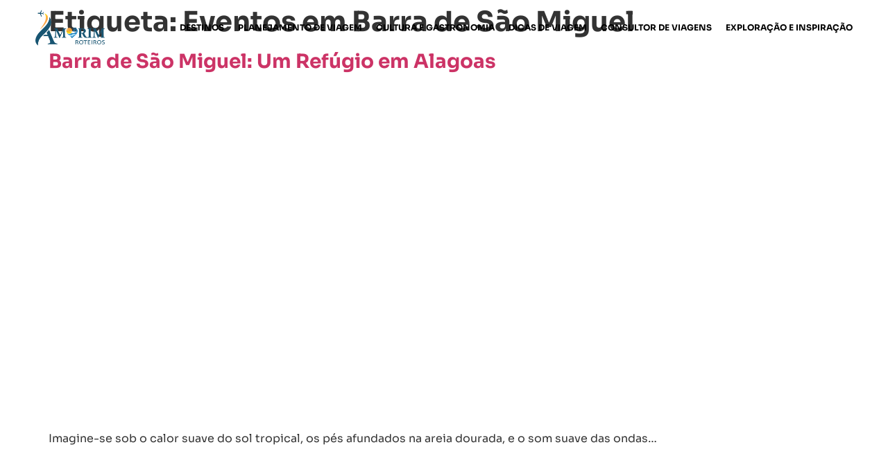

--- FILE ---
content_type: text/html; charset=UTF-8
request_url: https://amorimroteiros.com/tag/eventos-em-barra-de-sao-miguel/
body_size: 20438
content:
<!doctype html><html lang="pt-PT"><head><script data-no-optimize="1">var litespeed_docref=sessionStorage.getItem("litespeed_docref");litespeed_docref&&(Object.defineProperty(document,"referrer",{get:function(){return litespeed_docref}}),sessionStorage.removeItem("litespeed_docref"));</script> <meta charset="UTF-8"><meta name="viewport" content="width=device-width, initial-scale=1"><link rel="profile" href="https://gmpg.org/xfn/11"><meta name='robots' content='index, follow, max-image-preview:large, max-snippet:-1, max-video-preview:-1' /><title>Arquivo de Eventos em Barra de São Miguel - amorimroteiros.com</title><link rel="canonical" href="https://amorimroteiros.com/tag/eventos-em-barra-de-sao-miguel/" /><meta property="og:locale" content="pt_PT" /><meta property="og:type" content="article" /><meta property="og:title" content="Arquivo de Eventos em Barra de São Miguel - amorimroteiros.com" /><meta property="og:url" content="https://amorimroteiros.com/tag/eventos-em-barra-de-sao-miguel/" /><meta property="og:site_name" content="amorimroteiros.com" /><meta property="og:image" content="https://amorimroteiros.com/wp-content/uploads/2023/07/Turismo-logo.webp" /><meta property="og:image:width" content="772" /><meta property="og:image:height" content="400" /><meta property="og:image:type" content="image/webp" /><meta name="twitter:card" content="summary_large_image" /> <script type="application/ld+json" class="yoast-schema-graph">{"@context":"https://schema.org","@graph":[{"@type":"CollectionPage","@id":"https://amorimroteiros.com/tag/eventos-em-barra-de-sao-miguel/","url":"https://amorimroteiros.com/tag/eventos-em-barra-de-sao-miguel/","name":"Arquivo de Eventos em Barra de São Miguel - amorimroteiros.com","isPartOf":{"@id":"https://amorimroteiros.com/#website"},"primaryImageOfPage":{"@id":"https://amorimroteiros.com/tag/eventos-em-barra-de-sao-miguel/#primaryimage"},"image":{"@id":"https://amorimroteiros.com/tag/eventos-em-barra-de-sao-miguel/#primaryimage"},"thumbnailUrl":"https://amorimroteiros.com/wp-content/uploads/2023/10/9-Barra-Sao-Miguel-Capa-1-1.jpg","breadcrumb":{"@id":"https://amorimroteiros.com/tag/eventos-em-barra-de-sao-miguel/#breadcrumb"},"inLanguage":"pt-PT"},{"@type":"ImageObject","inLanguage":"pt-PT","@id":"https://amorimroteiros.com/tag/eventos-em-barra-de-sao-miguel/#primaryimage","url":"https://amorimroteiros.com/wp-content/uploads/2023/10/9-Barra-Sao-Miguel-Capa-1-1.jpg","contentUrl":"https://amorimroteiros.com/wp-content/uploads/2023/10/9-Barra-Sao-Miguel-Capa-1-1.jpg","width":1200,"height":630,"caption":"Praia da barra de sao Miguel"},{"@type":"BreadcrumbList","@id":"https://amorimroteiros.com/tag/eventos-em-barra-de-sao-miguel/#breadcrumb","itemListElement":[{"@type":"ListItem","position":1,"name":"Início","item":"https://amorimroteiros.com/"},{"@type":"ListItem","position":2,"name":"Eventos em Barra de São Miguel"}]},{"@type":"WebSite","@id":"https://amorimroteiros.com/#website","url":"https://amorimroteiros.com/","name":"Amorim Roteiros","description":"Explore o Nordeste brasileiro conosco! Descubra destinos deslumbrantes, mergulhe na cultura e na culinária local, planeie a sua viagem com dicas essenciais e aproveite a consultoria especializada para experiências únicas.","publisher":{"@id":"https://amorimroteiros.com/#/schema/person/119d6b57e49ef27b05172627234bd134"},"potentialAction":[{"@type":"SearchAction","target":{"@type":"EntryPoint","urlTemplate":"https://amorimroteiros.com/?s={search_term_string}"},"query-input":{"@type":"PropertyValueSpecification","valueRequired":true,"valueName":"search_term_string"}}],"inLanguage":"pt-PT"},{"@type":["Person","Organization"],"@id":"https://amorimroteiros.com/#/schema/person/119d6b57e49ef27b05172627234bd134","name":"Amorim Roteiros","image":{"@type":"ImageObject","inLanguage":"pt-PT","@id":"https://amorimroteiros.com/#/schema/person/image/","url":"https://amorimroteiros.com/wp-content/uploads/2023/09/AMORIM_LOGO-V2.png","contentUrl":"https://amorimroteiros.com/wp-content/uploads/2023/09/AMORIM_LOGO-V2.png","width":2008,"height":2008,"caption":"Amorim Roteiros"},"logo":{"@id":"https://amorimroteiros.com/#/schema/person/image/"},"description":"Somos uma consultoria de viagens especializada em experiências personalizadas para famílias e casais que desejam explorar as belas praias do Nordeste brasileiro.","sameAs":["https://amorimroteiros.com"]}]}</script>  <script type='application/javascript'  id='pys-version-script'>console.log('PixelYourSite Free version 11.1.5');</script> <link rel='dns-prefetch' href='//stats.wp.com' /><link rel="alternate" type="application/rss+xml" title="amorimroteiros.com &raquo; Feed" href="https://amorimroteiros.com/feed/" /><link rel="alternate" type="application/rss+xml" title="amorimroteiros.com &raquo; Feed de comentários" href="https://amorimroteiros.com/comments/feed/" /><link rel="alternate" type="application/rss+xml" title="Feed de etiquetas amorimroteiros.com &raquo; Eventos em Barra de São Miguel" href="https://amorimroteiros.com/tag/eventos-em-barra-de-sao-miguel/feed/" />
 <script src="//www.googletagmanager.com/gtag/js?id=G-XP32F93YHY"  data-cfasync="false" data-wpfc-render="false" async></script> <script data-cfasync="false" data-wpfc-render="false">var mi_version = '9.10.1';
				var mi_track_user = true;
				var mi_no_track_reason = '';
								var MonsterInsightsDefaultLocations = {"page_location":"https:\/\/amorimroteiros.com\/tag\/eventos-em-barra-de-sao-miguel\/"};
								if ( typeof MonsterInsightsPrivacyGuardFilter === 'function' ) {
					var MonsterInsightsLocations = (typeof MonsterInsightsExcludeQuery === 'object') ? MonsterInsightsPrivacyGuardFilter( MonsterInsightsExcludeQuery ) : MonsterInsightsPrivacyGuardFilter( MonsterInsightsDefaultLocations );
				} else {
					var MonsterInsightsLocations = (typeof MonsterInsightsExcludeQuery === 'object') ? MonsterInsightsExcludeQuery : MonsterInsightsDefaultLocations;
				}

								var disableStrs = [
										'ga-disable-G-XP32F93YHY',
									];

				/* Function to detect opted out users */
				function __gtagTrackerIsOptedOut() {
					for (var index = 0; index < disableStrs.length; index++) {
						if (document.cookie.indexOf(disableStrs[index] + '=true') > -1) {
							return true;
						}
					}

					return false;
				}

				/* Disable tracking if the opt-out cookie exists. */
				if (__gtagTrackerIsOptedOut()) {
					for (var index = 0; index < disableStrs.length; index++) {
						window[disableStrs[index]] = true;
					}
				}

				/* Opt-out function */
				function __gtagTrackerOptout() {
					for (var index = 0; index < disableStrs.length; index++) {
						document.cookie = disableStrs[index] + '=true; expires=Thu, 31 Dec 2099 23:59:59 UTC; path=/';
						window[disableStrs[index]] = true;
					}
				}

				if ('undefined' === typeof gaOptout) {
					function gaOptout() {
						__gtagTrackerOptout();
					}
				}
								window.dataLayer = window.dataLayer || [];

				window.MonsterInsightsDualTracker = {
					helpers: {},
					trackers: {},
				};
				if (mi_track_user) {
					function __gtagDataLayer() {
						dataLayer.push(arguments);
					}

					function __gtagTracker(type, name, parameters) {
						if (!parameters) {
							parameters = {};
						}

						if (parameters.send_to) {
							__gtagDataLayer.apply(null, arguments);
							return;
						}

						if (type === 'event') {
														parameters.send_to = monsterinsights_frontend.v4_id;
							var hookName = name;
							if (typeof parameters['event_category'] !== 'undefined') {
								hookName = parameters['event_category'] + ':' + name;
							}

							if (typeof MonsterInsightsDualTracker.trackers[hookName] !== 'undefined') {
								MonsterInsightsDualTracker.trackers[hookName](parameters);
							} else {
								__gtagDataLayer('event', name, parameters);
							}
							
						} else {
							__gtagDataLayer.apply(null, arguments);
						}
					}

					__gtagTracker('js', new Date());
					__gtagTracker('set', {
						'developer_id.dZGIzZG': true,
											});
					if ( MonsterInsightsLocations.page_location ) {
						__gtagTracker('set', MonsterInsightsLocations);
					}
										__gtagTracker('config', 'G-XP32F93YHY', {"forceSSL":"true","link_attribution":"true"} );
										window.gtag = __gtagTracker;										(function () {
						/* https://developers.google.com/analytics/devguides/collection/analyticsjs/ */
						/* ga and __gaTracker compatibility shim. */
						var noopfn = function () {
							return null;
						};
						var newtracker = function () {
							return new Tracker();
						};
						var Tracker = function () {
							return null;
						};
						var p = Tracker.prototype;
						p.get = noopfn;
						p.set = noopfn;
						p.send = function () {
							var args = Array.prototype.slice.call(arguments);
							args.unshift('send');
							__gaTracker.apply(null, args);
						};
						var __gaTracker = function () {
							var len = arguments.length;
							if (len === 0) {
								return;
							}
							var f = arguments[len - 1];
							if (typeof f !== 'object' || f === null || typeof f.hitCallback !== 'function') {
								if ('send' === arguments[0]) {
									var hitConverted, hitObject = false, action;
									if ('event' === arguments[1]) {
										if ('undefined' !== typeof arguments[3]) {
											hitObject = {
												'eventAction': arguments[3],
												'eventCategory': arguments[2],
												'eventLabel': arguments[4],
												'value': arguments[5] ? arguments[5] : 1,
											}
										}
									}
									if ('pageview' === arguments[1]) {
										if ('undefined' !== typeof arguments[2]) {
											hitObject = {
												'eventAction': 'page_view',
												'page_path': arguments[2],
											}
										}
									}
									if (typeof arguments[2] === 'object') {
										hitObject = arguments[2];
									}
									if (typeof arguments[5] === 'object') {
										Object.assign(hitObject, arguments[5]);
									}
									if ('undefined' !== typeof arguments[1].hitType) {
										hitObject = arguments[1];
										if ('pageview' === hitObject.hitType) {
											hitObject.eventAction = 'page_view';
										}
									}
									if (hitObject) {
										action = 'timing' === arguments[1].hitType ? 'timing_complete' : hitObject.eventAction;
										hitConverted = mapArgs(hitObject);
										__gtagTracker('event', action, hitConverted);
									}
								}
								return;
							}

							function mapArgs(args) {
								var arg, hit = {};
								var gaMap = {
									'eventCategory': 'event_category',
									'eventAction': 'event_action',
									'eventLabel': 'event_label',
									'eventValue': 'event_value',
									'nonInteraction': 'non_interaction',
									'timingCategory': 'event_category',
									'timingVar': 'name',
									'timingValue': 'value',
									'timingLabel': 'event_label',
									'page': 'page_path',
									'location': 'page_location',
									'title': 'page_title',
									'referrer' : 'page_referrer',
								};
								for (arg in args) {
																		if (!(!args.hasOwnProperty(arg) || !gaMap.hasOwnProperty(arg))) {
										hit[gaMap[arg]] = args[arg];
									} else {
										hit[arg] = args[arg];
									}
								}
								return hit;
							}

							try {
								f.hitCallback();
							} catch (ex) {
							}
						};
						__gaTracker.create = newtracker;
						__gaTracker.getByName = newtracker;
						__gaTracker.getAll = function () {
							return [];
						};
						__gaTracker.remove = noopfn;
						__gaTracker.loaded = true;
						window['__gaTracker'] = __gaTracker;
					})();
									} else {
										console.log("");
					(function () {
						function __gtagTracker() {
							return null;
						}

						window['__gtagTracker'] = __gtagTracker;
						window['gtag'] = __gtagTracker;
					})();
									}</script> <link data-optimized="2" rel="stylesheet" href="https://amorimroteiros.com/wp-content/litespeed/css/a932c1f308dd2672550111ee57537526.css?ver=9afdf" /> <script type="litespeed/javascript" data-src="https://amorimroteiros.com/wp-content/plugins/google-analytics-for-wordpress/assets/js/frontend-gtag.min.js?ver=9.10.1" id="monsterinsights-frontend-script-js" data-wp-strategy="async"></script> <script data-cfasync="false" data-wpfc-render="false" id='monsterinsights-frontend-script-js-extra'>var monsterinsights_frontend = {"js_events_tracking":"true","download_extensions":"doc,pdf,ppt,zip,xls,docx,pptx,xlsx","inbound_paths":"[{\"path\":\"\\\/go\\\/\",\"label\":\"affiliate\"},{\"path\":\"\\\/recommend\\\/\",\"label\":\"affiliate\"}]","home_url":"https:\/\/amorimroteiros.com","hash_tracking":"false","v4_id":"G-XP32F93YHY"};</script> <script data-cfasync="false" src="https://amorimroteiros.com/wp-includes/js/jquery/jquery.min.js?ver=3.7.1" id="jquery-core-js"></script> <script data-cfasync="false" src="https://amorimroteiros.com/wp-includes/js/jquery/jquery-migrate.min.js?ver=3.4.1" id="jquery-migrate-js"></script> <script id="pys-js-extra" type="litespeed/javascript">var pysOptions={"staticEvents":{"facebook":{"init_event":[{"delay":0,"type":"static","ajaxFire":!1,"name":"PageView","pixelIds":["1337875307133184"],"eventID":"2439b20d-ee71-4b6d-90e5-b5ac6c4e3431","params":{"page_title":"Eventos em Barra de S\u00e3o Miguel","post_type":"tag","post_id":129,"plugin":"PixelYourSite","user_role":"guest","event_url":"amorimroteiros.com\/tag\/eventos-em-barra-de-sao-miguel\/"},"e_id":"init_event","ids":[],"hasTimeWindow":!1,"timeWindow":0,"woo_order":"","edd_order":""}]}},"dynamicEvents":[],"triggerEvents":[],"triggerEventTypes":[],"facebook":{"pixelIds":["1337875307133184"],"advancedMatching":{"external_id":"bdeafbfeedbbabdaddffdddcbd"},"advancedMatchingEnabled":!0,"removeMetadata":!1,"wooVariableAsSimple":!1,"serverApiEnabled":!0,"wooCRSendFromServer":!1,"send_external_id":null,"enabled_medical":!1,"do_not_track_medical_param":["event_url","post_title","page_title","landing_page","content_name","categories","category_name","tags"],"meta_ldu":!1},"debug":"","siteUrl":"https:\/\/amorimroteiros.com","ajaxUrl":"https:\/\/amorimroteiros.com\/wp-admin\/admin-ajax.php","ajax_event":"39bca05b0c","enable_remove_download_url_param":"1","cookie_duration":"7","last_visit_duration":"60","enable_success_send_form":"","ajaxForServerEvent":"1","ajaxForServerStaticEvent":"1","useSendBeacon":"1","send_external_id":"1","external_id_expire":"180","track_cookie_for_subdomains":"1","google_consent_mode":"1","gdpr":{"ajax_enabled":!1,"all_disabled_by_api":!1,"facebook_disabled_by_api":!1,"analytics_disabled_by_api":!1,"google_ads_disabled_by_api":!1,"pinterest_disabled_by_api":!1,"bing_disabled_by_api":!1,"reddit_disabled_by_api":!1,"externalID_disabled_by_api":!1,"facebook_prior_consent_enabled":!0,"analytics_prior_consent_enabled":!0,"google_ads_prior_consent_enabled":null,"pinterest_prior_consent_enabled":!0,"bing_prior_consent_enabled":!0,"cookiebot_integration_enabled":!1,"cookiebot_facebook_consent_category":"marketing","cookiebot_analytics_consent_category":"statistics","cookiebot_tiktok_consent_category":"marketing","cookiebot_google_ads_consent_category":"marketing","cookiebot_pinterest_consent_category":"marketing","cookiebot_bing_consent_category":"marketing","consent_magic_integration_enabled":!1,"real_cookie_banner_integration_enabled":!1,"cookie_notice_integration_enabled":!1,"cookie_law_info_integration_enabled":!1,"analytics_storage":{"enabled":!0,"value":"granted","filter":!1},"ad_storage":{"enabled":!0,"value":"granted","filter":!1},"ad_user_data":{"enabled":!0,"value":"granted","filter":!1},"ad_personalization":{"enabled":!0,"value":"granted","filter":!1}},"cookie":{"disabled_all_cookie":!1,"disabled_start_session_cookie":!1,"disabled_advanced_form_data_cookie":!1,"disabled_landing_page_cookie":!1,"disabled_first_visit_cookie":!1,"disabled_trafficsource_cookie":!1,"disabled_utmTerms_cookie":!1,"disabled_utmId_cookie":!1},"tracking_analytics":{"TrafficSource":"direct","TrafficLanding":"undefined","TrafficUtms":[],"TrafficUtmsId":[]},"GATags":{"ga_datalayer_type":"default","ga_datalayer_name":"dataLayerPYS"},"woo":{"enabled":!1},"edd":{"enabled":!1},"cache_bypass":"1766041817"}</script> <link rel="https://api.w.org/" href="https://amorimroteiros.com/wp-json/" /><link rel="alternate" title="JSON" type="application/json" href="https://amorimroteiros.com/wp-json/wp/v2/tags/129" /><link rel="EditURI" type="application/rsd+xml" title="RSD" href="https://amorimroteiros.com/xmlrpc.php?rsd" /><meta name="generator" content="WordPress 6.7.4" /><meta name="generator" content="Elementor 3.33.5; features: e_font_icon_svg, additional_custom_breakpoints; settings: css_print_method-external, google_font-enabled, font_display-swap"><link rel="preload" href="https://amorimroteiros.com/wp-content/uploads/2023/10/Sora-Regular.woff2" as="font" type="font/woff2" crossorigin><link rel="preload" href="https://amorimroteiros.com/wp-content/uploads/2023/10/Sora-Bold.woff2" as="font" type="font/woff2" crossorigin> <script type="litespeed/javascript">(function(w,d,s,l,i){w[l]=w[l]||[];w[l].push({'gtm.start':new Date().getTime(),event:'gtm.js'});var f=d.getElementsByTagName(s)[0],j=d.createElement(s),dl=l!='dataLayer'?'&l='+l:'';j.async=!0;j.src='https://www.googletagmanager.com/gtm.js?id='+i+dl;f.parentNode.insertBefore(j,f)})(window,document,'script','dataLayer','GTM-N5FTS9C8')</script> </head><body data-rsssl=1 class="archive tag tag-eventos-em-barra-de-sao-miguel tag-129 wp-embed-responsive theme-default elementor-default elementor-kit-5"><noscript><iframe data-src="https://www.googletagmanager.com/ns.html?id=GTM-N5FTS9C8"
height="0" width="0" style="display:none;visibility:hidden" src="[data-uri]" class="lazyload" data-load-mode="1"></iframe></noscript><a class="skip-link screen-reader-text" href="#content">Pular para o conteúdo</a><header data-elementor-type="header" data-elementor-id="947" class="elementor elementor-947 elementor-location-header" data-elementor-settings="{&quot;ha_cmc_init_switcher&quot;:&quot;no&quot;}" data-elementor-post-type="elementor_library"><header class="elementor-element elementor-element-080c8c1 elementor-hidden-widescreen elementor-hidden-desktop elementor-hidden-laptop e-flex e-con-boxed wpr-particle-no wpr-jarallax-no wpr-parallax-no wpr-sticky-section-no e-con e-parent" data-id="080c8c1" data-element_type="container" data-settings="{&quot;background_background&quot;:&quot;gradient&quot;}"><div class="e-con-inner"><div class="elementor-element elementor-element-54ed419 elementor-widget elementor-widget-image" data-id="54ed419" data-element_type="widget" data-widget_type="image.default"><div class="elementor-widget-container">
<a href="https://amorimroteiros.com/inicio/">
<img data-lazyloaded="1" src="[data-uri]" fetchpriority="high" width="772" height="400" data-src="https://amorimroteiros.com/wp-content/uploads/2023/07/Turismo-logo.webp" class="attachment-large size-large wp-image-279" alt="" data-srcset="https://amorimroteiros.com/wp-content/uploads/2023/07/Turismo-logo.webp 772w,   https://amorimroteiros.com/wp-content/uploads/2023/07/Turismo-logo-300x155.webp 300w,   https://amorimroteiros.com/wp-content/uploads/2023/07/Turismo-logo-768x398.webp 768w" data-sizes="(max-width: 772px) 100vw, 772px" />								</a></div></div><div class="elementor-element elementor-element-82aa77c e-con-full e-flex wpr-particle-no wpr-jarallax-no wpr-parallax-no wpr-sticky-section-no e-con e-child" data-id="82aa77c" data-element_type="container"><div class="elementor-element elementor-element-2963834 elementor-search-form--skin-full_screen elementor-widget elementor-widget-search-form" data-id="2963834" data-element_type="widget" data-settings="{&quot;skin&quot;:&quot;full_screen&quot;}" data-widget_type="search-form.default"><div class="elementor-widget-container">
<search role="search"><form class="elementor-search-form" action="https://amorimroteiros.com" method="get"><div class="elementor-search-form__toggle" role="button" tabindex="0" aria-label="Search"><div class="e-font-icon-svg-container"><svg aria-hidden="true" class="e-font-icon-svg e-fas-search" viewBox="0 0 512 512" xmlns="http://www.w3.org/2000/svg"><path d="M505 442.7L405.3 343c-4.5-4.5-10.6-7-17-7H372c27.6-35.3 44-79.7 44-128C416 93.1 322.9 0 208 0S0 93.1 0 208s93.1 208 208 208c48.3 0 92.7-16.4 128-44v16.3c0 6.4 2.5 12.5 7 17l99.7 99.7c9.4 9.4 24.6 9.4 33.9 0l28.3-28.3c9.4-9.4 9.4-24.6.1-34zM208 336c-70.7 0-128-57.2-128-128 0-70.7 57.2-128 128-128 70.7 0 128 57.2 128 128 0 70.7-57.2 128-128 128z"></path></svg></div></div><div class="elementor-search-form__container">
<label class="elementor-screen-only" for="elementor-search-form-2963834">Search</label>
<input id="elementor-search-form-2963834" placeholder="Pesquisar..." class="elementor-search-form__input" type="search" name="s" value=""><div class="dialog-lightbox-close-button dialog-close-button" role="button" tabindex="0" aria-label="Close this search box.">
<svg aria-hidden="true" class="e-font-icon-svg e-eicon-close" viewBox="0 0 1000 1000" xmlns="http://www.w3.org/2000/svg"><path d="M742 167L500 408 258 167C246 154 233 150 217 150 196 150 179 158 167 167 154 179 150 196 150 212 150 229 154 242 171 254L408 500 167 742C138 771 138 800 167 829 196 858 225 858 254 829L496 587 738 829C750 842 767 846 783 846 800 846 817 842 829 829 842 817 846 804 846 783 846 767 842 750 829 737L588 500 833 258C863 229 863 200 833 171 804 137 775 137 742 167Z"></path></svg></div></div></form>
</search></div></div><div class="elementor-element elementor-element-76136dc elementor-widget-mobile__width-initial elementor-nav-menu__text-align-aside elementor-nav-menu--toggle elementor-nav-menu--burger elementor-widget elementor-widget-nav-menu" data-id="76136dc" data-element_type="widget" id="bt-popup" data-settings="{&quot;layout&quot;:&quot;dropdown&quot;,  &quot;toggle_icon_hover_animation&quot;:&quot;grow&quot;,  &quot;submenu_icon&quot;:{&quot;value&quot;:&quot;&lt;svg aria-hidden=\&quot;true\&quot; class=\&quot;e-font-icon-svg e-fas-caret-down\&quot; viewBox=\&quot;0 0 320 512\&quot; xmlns=\&quot;http:\/\/www.w3.org\/2000\/svg\&quot;&gt;&lt;path d=\&quot;M31.3 192h257.3c17.8 0 26.7 21.5 14.1 34.1L174.1 354.8c-7.8 7.8-20.5 7.8-28.3 0L17.2 226.1C4.6 213.5 13.5 192 31.3 192z\&quot;&gt;&lt;\/path&gt;&lt;\/svg&gt;&quot;,  &quot;library&quot;:&quot;fa-solid&quot;},  &quot;toggle&quot;:&quot;burger&quot;}" data-widget_type="nav-menu.default"><div class="elementor-widget-container"><div class="elementor-menu-toggle" role="button" tabindex="0" aria-label="Menu Toggle" aria-expanded="false">
<svg aria-hidden="true" role="presentation" class="elementor-menu-toggle__icon--open elementor-animation-grow e-font-icon-svg e-eicon-menu-bar" viewBox="0 0 1000 1000" xmlns="http://www.w3.org/2000/svg"><path d="M104 333H896C929 333 958 304 958 271S929 208 896 208H104C71 208 42 237 42 271S71 333 104 333ZM104 583H896C929 583 958 554 958 521S929 458 896 458H104C71 458 42 487 42 521S71 583 104 583ZM104 833H896C929 833 958 804 958 771S929 708 896 708H104C71 708 42 737 42 771S71 833 104 833Z"></path></svg><svg aria-hidden="true" role="presentation" class="elementor-menu-toggle__icon--close elementor-animation-grow e-font-icon-svg e-fas-times" viewBox="0 0 352 512" xmlns="http://www.w3.org/2000/svg"><path d="M242.72 256l100.07-100.07c12.28-12.28 12.28-32.19 0-44.48l-22.24-22.24c-12.28-12.28-32.19-12.28-44.48 0L176 189.28 75.93 89.21c-12.28-12.28-32.19-12.28-44.48 0L9.21 111.45c-12.28 12.28-12.28 32.19 0 44.48L109.28 256 9.21 356.07c-12.28 12.28-12.28 32.19 0 44.48l22.24 22.24c12.28 12.28 32.2 12.28 44.48 0L176 322.72l100.07 100.07c12.28 12.28 32.2 12.28 44.48 0l22.24-22.24c12.28-12.28 12.28-32.19 0-44.48L242.72 256z"></path></svg></div><nav class="elementor-nav-menu--dropdown elementor-nav-menu__container" aria-hidden="true"><ul id="menu-2-76136dc" class="elementor-nav-menu"><li class="menu-item menu-item-type-custom menu-item-object-custom menu-item-has-children menu-item-2720"><a class="elementor-item" tabindex="-1">DESTINOS</a><ul class="sub-menu elementor-nav-menu--dropdown"><li class="menu-item menu-item-type-post_type menu-item-object-page menu-item-2806"><a href="https://amorimroteiros.com/ceara/" class="elementor-sub-item" tabindex="-1">Ceará</a></li><li class="menu-item menu-item-type-post_type menu-item-object-page menu-item-2808"><a href="https://amorimroteiros.com/rio-grande-do-norte/" class="elementor-sub-item" tabindex="-1">Rio Grande do Norte</a></li><li class="menu-item menu-item-type-post_type menu-item-object-page menu-item-2807"><a href="https://amorimroteiros.com/paraiba/" class="elementor-sub-item" tabindex="-1">Paraíba</a></li><li class="menu-item menu-item-type-post_type menu-item-object-page menu-item-3287"><a href="https://amorimroteiros.com/pernambuco/" class="elementor-sub-item" tabindex="-1">Pernambuco</a></li><li class="menu-item menu-item-type-post_type menu-item-object-page menu-item-2804"><a href="https://amorimroteiros.com/alagoas/" class="elementor-sub-item" tabindex="-1">Alagoas</a></li><li class="menu-item menu-item-type-post_type menu-item-object-page menu-item-2809"><a href="https://amorimroteiros.com/sergipe/" class="elementor-sub-item" tabindex="-1">Sergipe</a></li><li class="menu-item menu-item-type-post_type menu-item-object-page menu-item-2805"><a href="https://amorimroteiros.com/bahia/" class="elementor-sub-item" tabindex="-1">Bahia</a></li></ul></li><li class="menu-item menu-item-type-custom menu-item-object-custom menu-item-has-children menu-item-2727"><a class="elementor-item" tabindex="-1">PLANEJAMENTO DE VIAGEM</a><ul class="sub-menu elementor-nav-menu--dropdown"><li class="menu-item menu-item-type-post_type menu-item-object-page menu-item-2839"><a href="https://amorimroteiros.com/hospedagem/" class="elementor-sub-item" tabindex="-1">Hospedagem</a></li><li class="menu-item menu-item-type-post_type menu-item-object-page menu-item-2838"><a href="https://amorimroteiros.com/passagens/" class="elementor-sub-item" tabindex="-1">Passagens</a></li><li class="menu-item menu-item-type-post_type menu-item-object-page menu-item-2837"><a href="https://amorimroteiros.com/dicas-de-planejamento/" class="elementor-sub-item" tabindex="-1">Dicas de Planejamento</a></li><li class="menu-item menu-item-type-post_type menu-item-object-page menu-item-2836"><a href="https://amorimroteiros.com/seguro-e-cartoes-de-viagens/" class="elementor-sub-item" tabindex="-1">Seguro e Cartoes de Viagens</a></li><li class="menu-item menu-item-type-post_type menu-item-object-page menu-item-2835"><a href="https://amorimroteiros.com/documentos-seguranca-e-financas/" class="elementor-sub-item" tabindex="-1">Documentos, Segurança e Finanças</a></li></ul></li><li class="menu-item menu-item-type-custom menu-item-object-custom menu-item-has-children menu-item-2733"><a class="elementor-item" tabindex="-1">CULTURA E GASTRONOMIA</a><ul class="sub-menu elementor-nav-menu--dropdown"><li class="menu-item menu-item-type-post_type menu-item-object-page menu-item-2853"><a href="https://amorimroteiros.com/cultura-nordestina/" class="elementor-sub-item" tabindex="-1">Cultura Nordestina</a></li><li class="menu-item menu-item-type-post_type menu-item-object-page menu-item-2854"><a href="https://amorimroteiros.com/gastronomia/" class="elementor-sub-item" tabindex="-1">Gastronomia</a></li></ul></li><li class="menu-item menu-item-type-custom menu-item-object-custom menu-item-has-children menu-item-2736"><a class="elementor-item" tabindex="-1">DICAS DE VIAGEM</a><ul class="sub-menu elementor-nav-menu--dropdown"><li class="menu-item menu-item-type-post_type menu-item-object-page menu-item-2895"><a href="https://amorimroteiros.com/dicas-de-viagens/" class="elementor-sub-item" tabindex="-1">Dicas de Viagens</a></li></ul></li><li class="menu-item menu-item-type-custom menu-item-object-custom menu-item-2743"><a href="https://amorimroteiros.com/consultor-viagens/" class="elementor-item" tabindex="-1">CONSULTOR DE VIAGENS</a></li><li class="menu-item menu-item-type-custom menu-item-object-custom menu-item-has-children menu-item-2750"><a class="elementor-item" tabindex="-1">EXPLORAÇÃO E INSPIRAÇÃO</a><ul class="sub-menu elementor-nav-menu--dropdown"><li class="menu-item menu-item-type-post_type menu-item-object-page menu-item-2927"><a href="https://amorimroteiros.com/viagens-alem-do-mapa/" class="elementor-sub-item" tabindex="-1">Viagens Além do Mapa</a></li><li class="menu-item menu-item-type-post_type menu-item-object-page menu-item-2936"><a href="https://amorimroteiros.com/a-essencia-das-jornadas/" class="elementor-sub-item" tabindex="-1">A Essência das Jornadas</a></li></ul></li></ul></nav></div></div></div></div></header><header class="elementor-element elementor-element-9453c05 elementor-hidden-tablet elementor-hidden-mobile e-flex e-con-boxed wpr-particle-no wpr-jarallax-no wpr-parallax-no wpr-sticky-section-no e-con e-parent" data-id="9453c05" data-element_type="container"><div class="e-con-inner"><div class="elementor-element elementor-element-62df9d5 elementor-widget elementor-widget-image" data-id="62df9d5" data-element_type="widget" data-widget_type="image.default"><div class="elementor-widget-container">
<a href="https://amorimroteiros.com/inicio/">
<img data-lazyloaded="1" src="[data-uri]" fetchpriority="high" width="772" height="400" data-src="https://amorimroteiros.com/wp-content/uploads/2023/07/Turismo-logo.webp" class="attachment-large size-large wp-image-279" alt="" data-srcset="https://amorimroteiros.com/wp-content/uploads/2023/07/Turismo-logo.webp 772w,   https://amorimroteiros.com/wp-content/uploads/2023/07/Turismo-logo-300x155.webp 300w,   https://amorimroteiros.com/wp-content/uploads/2023/07/Turismo-logo-768x398.webp 768w" data-sizes="(max-width: 772px) 100vw, 772px" />								</a></div></div><div class="elementor-element elementor-element-0dee47a elementor-nav-menu--dropdown-none elementor-widget elementor-widget-nav-menu" data-id="0dee47a" data-element_type="widget" data-settings="{&quot;layout&quot;:&quot;horizontal&quot;,  &quot;submenu_icon&quot;:{&quot;value&quot;:&quot;&lt;svg aria-hidden=\&quot;true\&quot; class=\&quot;e-font-icon-svg e-fas-caret-down\&quot; viewBox=\&quot;0 0 320 512\&quot; xmlns=\&quot;http:\/\/www.w3.org\/2000\/svg\&quot;&gt;&lt;path d=\&quot;M31.3 192h257.3c17.8 0 26.7 21.5 14.1 34.1L174.1 354.8c-7.8 7.8-20.5 7.8-28.3 0L17.2 226.1C4.6 213.5 13.5 192 31.3 192z\&quot;&gt;&lt;\/path&gt;&lt;\/svg&gt;&quot;,  &quot;library&quot;:&quot;fa-solid&quot;}}" data-widget_type="nav-menu.default"><div class="elementor-widget-container"><nav aria-label="Menu" class="elementor-nav-menu--main elementor-nav-menu__container elementor-nav-menu--layout-horizontal e--pointer-underline e--animation-fade"><ul id="menu-1-0dee47a" class="elementor-nav-menu"><li class="menu-item menu-item-type-custom menu-item-object-custom menu-item-has-children menu-item-2720"><a class="elementor-item">DESTINOS</a><ul class="sub-menu elementor-nav-menu--dropdown"><li class="menu-item menu-item-type-post_type menu-item-object-page menu-item-2806"><a href="https://amorimroteiros.com/ceara/" class="elementor-sub-item">Ceará</a></li><li class="menu-item menu-item-type-post_type menu-item-object-page menu-item-2808"><a href="https://amorimroteiros.com/rio-grande-do-norte/" class="elementor-sub-item">Rio Grande do Norte</a></li><li class="menu-item menu-item-type-post_type menu-item-object-page menu-item-2807"><a href="https://amorimroteiros.com/paraiba/" class="elementor-sub-item">Paraíba</a></li><li class="menu-item menu-item-type-post_type menu-item-object-page menu-item-3287"><a href="https://amorimroteiros.com/pernambuco/" class="elementor-sub-item">Pernambuco</a></li><li class="menu-item menu-item-type-post_type menu-item-object-page menu-item-2804"><a href="https://amorimroteiros.com/alagoas/" class="elementor-sub-item">Alagoas</a></li><li class="menu-item menu-item-type-post_type menu-item-object-page menu-item-2809"><a href="https://amorimroteiros.com/sergipe/" class="elementor-sub-item">Sergipe</a></li><li class="menu-item menu-item-type-post_type menu-item-object-page menu-item-2805"><a href="https://amorimroteiros.com/bahia/" class="elementor-sub-item">Bahia</a></li></ul></li><li class="menu-item menu-item-type-custom menu-item-object-custom menu-item-has-children menu-item-2727"><a class="elementor-item">PLANEJAMENTO DE VIAGEM</a><ul class="sub-menu elementor-nav-menu--dropdown"><li class="menu-item menu-item-type-post_type menu-item-object-page menu-item-2839"><a href="https://amorimroteiros.com/hospedagem/" class="elementor-sub-item">Hospedagem</a></li><li class="menu-item menu-item-type-post_type menu-item-object-page menu-item-2838"><a href="https://amorimroteiros.com/passagens/" class="elementor-sub-item">Passagens</a></li><li class="menu-item menu-item-type-post_type menu-item-object-page menu-item-2837"><a href="https://amorimroteiros.com/dicas-de-planejamento/" class="elementor-sub-item">Dicas de Planejamento</a></li><li class="menu-item menu-item-type-post_type menu-item-object-page menu-item-2836"><a href="https://amorimroteiros.com/seguro-e-cartoes-de-viagens/" class="elementor-sub-item">Seguro e Cartoes de Viagens</a></li><li class="menu-item menu-item-type-post_type menu-item-object-page menu-item-2835"><a href="https://amorimroteiros.com/documentos-seguranca-e-financas/" class="elementor-sub-item">Documentos, Segurança e Finanças</a></li></ul></li><li class="menu-item menu-item-type-custom menu-item-object-custom menu-item-has-children menu-item-2733"><a class="elementor-item">CULTURA E GASTRONOMIA</a><ul class="sub-menu elementor-nav-menu--dropdown"><li class="menu-item menu-item-type-post_type menu-item-object-page menu-item-2853"><a href="https://amorimroteiros.com/cultura-nordestina/" class="elementor-sub-item">Cultura Nordestina</a></li><li class="menu-item menu-item-type-post_type menu-item-object-page menu-item-2854"><a href="https://amorimroteiros.com/gastronomia/" class="elementor-sub-item">Gastronomia</a></li></ul></li><li class="menu-item menu-item-type-custom menu-item-object-custom menu-item-has-children menu-item-2736"><a class="elementor-item">DICAS DE VIAGEM</a><ul class="sub-menu elementor-nav-menu--dropdown"><li class="menu-item menu-item-type-post_type menu-item-object-page menu-item-2895"><a href="https://amorimroteiros.com/dicas-de-viagens/" class="elementor-sub-item">Dicas de Viagens</a></li></ul></li><li class="menu-item menu-item-type-custom menu-item-object-custom menu-item-2743"><a href="https://amorimroteiros.com/consultor-viagens/" class="elementor-item">CONSULTOR DE VIAGENS</a></li><li class="menu-item menu-item-type-custom menu-item-object-custom menu-item-has-children menu-item-2750"><a class="elementor-item">EXPLORAÇÃO E INSPIRAÇÃO</a><ul class="sub-menu elementor-nav-menu--dropdown"><li class="menu-item menu-item-type-post_type menu-item-object-page menu-item-2927"><a href="https://amorimroteiros.com/viagens-alem-do-mapa/" class="elementor-sub-item">Viagens Além do Mapa</a></li><li class="menu-item menu-item-type-post_type menu-item-object-page menu-item-2936"><a href="https://amorimroteiros.com/a-essencia-das-jornadas/" class="elementor-sub-item">A Essência das Jornadas</a></li></ul></li></ul></nav><nav class="elementor-nav-menu--dropdown elementor-nav-menu__container" aria-hidden="true"><ul id="menu-2-0dee47a" class="elementor-nav-menu"><li class="menu-item menu-item-type-custom menu-item-object-custom menu-item-has-children menu-item-2720"><a class="elementor-item" tabindex="-1">DESTINOS</a><ul class="sub-menu elementor-nav-menu--dropdown"><li class="menu-item menu-item-type-post_type menu-item-object-page menu-item-2806"><a href="https://amorimroteiros.com/ceara/" class="elementor-sub-item" tabindex="-1">Ceará</a></li><li class="menu-item menu-item-type-post_type menu-item-object-page menu-item-2808"><a href="https://amorimroteiros.com/rio-grande-do-norte/" class="elementor-sub-item" tabindex="-1">Rio Grande do Norte</a></li><li class="menu-item menu-item-type-post_type menu-item-object-page menu-item-2807"><a href="https://amorimroteiros.com/paraiba/" class="elementor-sub-item" tabindex="-1">Paraíba</a></li><li class="menu-item menu-item-type-post_type menu-item-object-page menu-item-3287"><a href="https://amorimroteiros.com/pernambuco/" class="elementor-sub-item" tabindex="-1">Pernambuco</a></li><li class="menu-item menu-item-type-post_type menu-item-object-page menu-item-2804"><a href="https://amorimroteiros.com/alagoas/" class="elementor-sub-item" tabindex="-1">Alagoas</a></li><li class="menu-item menu-item-type-post_type menu-item-object-page menu-item-2809"><a href="https://amorimroteiros.com/sergipe/" class="elementor-sub-item" tabindex="-1">Sergipe</a></li><li class="menu-item menu-item-type-post_type menu-item-object-page menu-item-2805"><a href="https://amorimroteiros.com/bahia/" class="elementor-sub-item" tabindex="-1">Bahia</a></li></ul></li><li class="menu-item menu-item-type-custom menu-item-object-custom menu-item-has-children menu-item-2727"><a class="elementor-item" tabindex="-1">PLANEJAMENTO DE VIAGEM</a><ul class="sub-menu elementor-nav-menu--dropdown"><li class="menu-item menu-item-type-post_type menu-item-object-page menu-item-2839"><a href="https://amorimroteiros.com/hospedagem/" class="elementor-sub-item" tabindex="-1">Hospedagem</a></li><li class="menu-item menu-item-type-post_type menu-item-object-page menu-item-2838"><a href="https://amorimroteiros.com/passagens/" class="elementor-sub-item" tabindex="-1">Passagens</a></li><li class="menu-item menu-item-type-post_type menu-item-object-page menu-item-2837"><a href="https://amorimroteiros.com/dicas-de-planejamento/" class="elementor-sub-item" tabindex="-1">Dicas de Planejamento</a></li><li class="menu-item menu-item-type-post_type menu-item-object-page menu-item-2836"><a href="https://amorimroteiros.com/seguro-e-cartoes-de-viagens/" class="elementor-sub-item" tabindex="-1">Seguro e Cartoes de Viagens</a></li><li class="menu-item menu-item-type-post_type menu-item-object-page menu-item-2835"><a href="https://amorimroteiros.com/documentos-seguranca-e-financas/" class="elementor-sub-item" tabindex="-1">Documentos, Segurança e Finanças</a></li></ul></li><li class="menu-item menu-item-type-custom menu-item-object-custom menu-item-has-children menu-item-2733"><a class="elementor-item" tabindex="-1">CULTURA E GASTRONOMIA</a><ul class="sub-menu elementor-nav-menu--dropdown"><li class="menu-item menu-item-type-post_type menu-item-object-page menu-item-2853"><a href="https://amorimroteiros.com/cultura-nordestina/" class="elementor-sub-item" tabindex="-1">Cultura Nordestina</a></li><li class="menu-item menu-item-type-post_type menu-item-object-page menu-item-2854"><a href="https://amorimroteiros.com/gastronomia/" class="elementor-sub-item" tabindex="-1">Gastronomia</a></li></ul></li><li class="menu-item menu-item-type-custom menu-item-object-custom menu-item-has-children menu-item-2736"><a class="elementor-item" tabindex="-1">DICAS DE VIAGEM</a><ul class="sub-menu elementor-nav-menu--dropdown"><li class="menu-item menu-item-type-post_type menu-item-object-page menu-item-2895"><a href="https://amorimroteiros.com/dicas-de-viagens/" class="elementor-sub-item" tabindex="-1">Dicas de Viagens</a></li></ul></li><li class="menu-item menu-item-type-custom menu-item-object-custom menu-item-2743"><a href="https://amorimroteiros.com/consultor-viagens/" class="elementor-item" tabindex="-1">CONSULTOR DE VIAGENS</a></li><li class="menu-item menu-item-type-custom menu-item-object-custom menu-item-has-children menu-item-2750"><a class="elementor-item" tabindex="-1">EXPLORAÇÃO E INSPIRAÇÃO</a><ul class="sub-menu elementor-nav-menu--dropdown"><li class="menu-item menu-item-type-post_type menu-item-object-page menu-item-2927"><a href="https://amorimroteiros.com/viagens-alem-do-mapa/" class="elementor-sub-item" tabindex="-1">Viagens Além do Mapa</a></li><li class="menu-item menu-item-type-post_type menu-item-object-page menu-item-2936"><a href="https://amorimroteiros.com/a-essencia-das-jornadas/" class="elementor-sub-item" tabindex="-1">A Essência das Jornadas</a></li></ul></li></ul></nav></div></div></div></header><div class="elementor-element elementor-element-effe65e e-con-full elementor-hidden-widescreen elementor-hidden-desktop elementor-hidden-laptop e-flex wpr-particle-no wpr-jarallax-no wpr-parallax-no wpr-sticky-section-no e-con e-parent" data-id="effe65e" data-element_type="container" id="popup" data-settings="{&quot;background_background&quot;:&quot;gradient&quot;}"><div class="elementor-element elementor-element-55b023b elementor-widget elementor-widget-image" data-id="55b023b" data-element_type="widget" data-widget_type="image.default"><div class="elementor-widget-container">
<img data-lazyloaded="1" src="[data-uri]" fetchpriority="high" width="772" height="400" data-src="https://amorimroteiros.com/wp-content/uploads/2023/07/Turismo-logo.webp" class="attachment-large size-large wp-image-279" alt="" data-srcset="https://amorimroteiros.com/wp-content/uploads/2023/07/Turismo-logo.webp 772w,   https://amorimroteiros.com/wp-content/uploads/2023/07/Turismo-logo-300x155.webp 300w,   https://amorimroteiros.com/wp-content/uploads/2023/07/Turismo-logo-768x398.webp 768w" data-sizes="(max-width: 772px) 100vw, 772px" /></div></div><div class="elementor-element elementor-element-f5745ea scrollbar elementor-widget elementor-widget-nav-menu" data-id="f5745ea" data-element_type="widget" data-settings="{&quot;layout&quot;:&quot;dropdown&quot;,  &quot;submenu_icon&quot;:{&quot;value&quot;:&quot;&lt;svg aria-hidden=\&quot;true\&quot; class=\&quot;e-font-icon-svg e-fas-caret-down\&quot; viewBox=\&quot;0 0 320 512\&quot; xmlns=\&quot;http:\/\/www.w3.org\/2000\/svg\&quot;&gt;&lt;path d=\&quot;M31.3 192h257.3c17.8 0 26.7 21.5 14.1 34.1L174.1 354.8c-7.8 7.8-20.5 7.8-28.3 0L17.2 226.1C4.6 213.5 13.5 192 31.3 192z\&quot;&gt;&lt;\/path&gt;&lt;\/svg&gt;&quot;,  &quot;library&quot;:&quot;fa-solid&quot;}}" data-widget_type="nav-menu.default"><div class="elementor-widget-container"><nav class="elementor-nav-menu--dropdown elementor-nav-menu__container" aria-hidden="true"><ul id="menu-2-f5745ea" class="elementor-nav-menu"><li class="menu-item menu-item-type-custom menu-item-object-custom menu-item-has-children menu-item-2720"><a class="elementor-item" tabindex="-1">DESTINOS</a><ul class="sub-menu elementor-nav-menu--dropdown"><li class="menu-item menu-item-type-post_type menu-item-object-page menu-item-2806"><a href="https://amorimroteiros.com/ceara/" class="elementor-sub-item" tabindex="-1">Ceará</a></li><li class="menu-item menu-item-type-post_type menu-item-object-page menu-item-2808"><a href="https://amorimroteiros.com/rio-grande-do-norte/" class="elementor-sub-item" tabindex="-1">Rio Grande do Norte</a></li><li class="menu-item menu-item-type-post_type menu-item-object-page menu-item-2807"><a href="https://amorimroteiros.com/paraiba/" class="elementor-sub-item" tabindex="-1">Paraíba</a></li><li class="menu-item menu-item-type-post_type menu-item-object-page menu-item-3287"><a href="https://amorimroteiros.com/pernambuco/" class="elementor-sub-item" tabindex="-1">Pernambuco</a></li><li class="menu-item menu-item-type-post_type menu-item-object-page menu-item-2804"><a href="https://amorimroteiros.com/alagoas/" class="elementor-sub-item" tabindex="-1">Alagoas</a></li><li class="menu-item menu-item-type-post_type menu-item-object-page menu-item-2809"><a href="https://amorimroteiros.com/sergipe/" class="elementor-sub-item" tabindex="-1">Sergipe</a></li><li class="menu-item menu-item-type-post_type menu-item-object-page menu-item-2805"><a href="https://amorimroteiros.com/bahia/" class="elementor-sub-item" tabindex="-1">Bahia</a></li></ul></li><li class="menu-item menu-item-type-custom menu-item-object-custom menu-item-has-children menu-item-2727"><a class="elementor-item" tabindex="-1">PLANEJAMENTO DE VIAGEM</a><ul class="sub-menu elementor-nav-menu--dropdown"><li class="menu-item menu-item-type-post_type menu-item-object-page menu-item-2839"><a href="https://amorimroteiros.com/hospedagem/" class="elementor-sub-item" tabindex="-1">Hospedagem</a></li><li class="menu-item menu-item-type-post_type menu-item-object-page menu-item-2838"><a href="https://amorimroteiros.com/passagens/" class="elementor-sub-item" tabindex="-1">Passagens</a></li><li class="menu-item menu-item-type-post_type menu-item-object-page menu-item-2837"><a href="https://amorimroteiros.com/dicas-de-planejamento/" class="elementor-sub-item" tabindex="-1">Dicas de Planejamento</a></li><li class="menu-item menu-item-type-post_type menu-item-object-page menu-item-2836"><a href="https://amorimroteiros.com/seguro-e-cartoes-de-viagens/" class="elementor-sub-item" tabindex="-1">Seguro e Cartoes de Viagens</a></li><li class="menu-item menu-item-type-post_type menu-item-object-page menu-item-2835"><a href="https://amorimroteiros.com/documentos-seguranca-e-financas/" class="elementor-sub-item" tabindex="-1">Documentos, Segurança e Finanças</a></li></ul></li><li class="menu-item menu-item-type-custom menu-item-object-custom menu-item-has-children menu-item-2733"><a class="elementor-item" tabindex="-1">CULTURA E GASTRONOMIA</a><ul class="sub-menu elementor-nav-menu--dropdown"><li class="menu-item menu-item-type-post_type menu-item-object-page menu-item-2853"><a href="https://amorimroteiros.com/cultura-nordestina/" class="elementor-sub-item" tabindex="-1">Cultura Nordestina</a></li><li class="menu-item menu-item-type-post_type menu-item-object-page menu-item-2854"><a href="https://amorimroteiros.com/gastronomia/" class="elementor-sub-item" tabindex="-1">Gastronomia</a></li></ul></li><li class="menu-item menu-item-type-custom menu-item-object-custom menu-item-has-children menu-item-2736"><a class="elementor-item" tabindex="-1">DICAS DE VIAGEM</a><ul class="sub-menu elementor-nav-menu--dropdown"><li class="menu-item menu-item-type-post_type menu-item-object-page menu-item-2895"><a href="https://amorimroteiros.com/dicas-de-viagens/" class="elementor-sub-item" tabindex="-1">Dicas de Viagens</a></li></ul></li><li class="menu-item menu-item-type-custom menu-item-object-custom menu-item-2743"><a href="https://amorimroteiros.com/consultor-viagens/" class="elementor-item" tabindex="-1">CONSULTOR DE VIAGENS</a></li><li class="menu-item menu-item-type-custom menu-item-object-custom menu-item-has-children menu-item-2750"><a class="elementor-item" tabindex="-1">EXPLORAÇÃO E INSPIRAÇÃO</a><ul class="sub-menu elementor-nav-menu--dropdown"><li class="menu-item menu-item-type-post_type menu-item-object-page menu-item-2927"><a href="https://amorimroteiros.com/viagens-alem-do-mapa/" class="elementor-sub-item" tabindex="-1">Viagens Além do Mapa</a></li><li class="menu-item menu-item-type-post_type menu-item-object-page menu-item-2936"><a href="https://amorimroteiros.com/a-essencia-das-jornadas/" class="elementor-sub-item" tabindex="-1">A Essência das Jornadas</a></li></ul></li></ul></nav></div></div></div><div class="elementor-element elementor-element-3ceb38e e-flex e-con-boxed wpr-particle-no wpr-jarallax-no wpr-parallax-no wpr-sticky-section-no e-con e-parent" data-id="3ceb38e" data-element_type="container"><div class="e-con-inner"><div class="elementor-element elementor-element-38f9e68 elementor-widget elementor-widget-html" data-id="38f9e68" data-element_type="widget" data-widget_type="html.default"><div class="elementor-widget-container"></div></div></div></div></header><main id="content" class="site-main"><div class="page-header"><h1 class="entry-title">Etiqueta: <span>Eventos em Barra de São Miguel</span></h1></div><div class="page-content"><article class="post"><h2 class="entry-title"><a href="https://amorimroteiros.com/barra-de-sao-miguel-um-refugio-em-alagoas/">Barra de São Miguel: Um Refúgio em Alagoas</a></h2><a href="https://amorimroteiros.com/barra-de-sao-miguel-um-refugio-em-alagoas/"><img width="800" height="420" data-src="https://amorimroteiros.com/wp-content/uploads/2023/10/9-Barra-Sao-Miguel-Capa-1-1-1024x538.jpg" class="attachment-large size-large wp-post-image lazyload" alt="Imagem panoramica barra sao miguel" decoding="async" data-srcset="https://amorimroteiros.com/wp-content/uploads/2023/10/9-Barra-Sao-Miguel-Capa-1-1-1024x538.jpg 1024w,   https://amorimroteiros.com/wp-content/uploads/2023/10/9-Barra-Sao-Miguel-Capa-1-1-300x158.jpg 300w,   https://amorimroteiros.com/wp-content/uploads/2023/10/9-Barra-Sao-Miguel-Capa-1-1-768x403.jpg 768w,   https://amorimroteiros.com/wp-content/uploads/2023/10/9-Barra-Sao-Miguel-Capa-1-1.jpg 1200w" data-sizes="(max-width: 800px) 100vw, 800px" src="[data-uri]" style="--smush-placeholder-width: 800px; --smush-placeholder-aspect-ratio: 800/420;" /></a><p>Imagine-se sob o calor suave do sol tropical, os pés afundados na areia dourada, e o som suave das ondas&#8230;</p></article></div></main><footer data-elementor-type="footer" data-elementor-id="943" class="elementor elementor-943 elementor-location-footer" data-elementor-settings="{&quot;ha_cmc_init_switcher&quot;:&quot;no&quot;}" data-elementor-post-type="elementor_library"><div class="elementor-element elementor-element-98733b7 e-grid e-con-boxed wpr-particle-no wpr-jarallax-no wpr-parallax-no wpr-sticky-section-no e-con e-parent" data-id="98733b7" data-element_type="container"><div class="e-con-inner"><div class="elementor-element elementor-element-431e91f e-flex e-con-boxed wpr-particle-no wpr-jarallax-no wpr-parallax-no wpr-sticky-section-no e-con e-child" data-id="431e91f" data-element_type="container"><div class="e-con-inner"><div class="elementor-element elementor-element-2fe5db8 elementor-widget elementor-widget-image" data-id="2fe5db8" data-element_type="widget" data-widget_type="image.default"><div class="elementor-widget-container">
<img width="772" height="400" data-src="https://amorimroteiros.com/wp-content/uploads/2023/07/Turismo-logo.webp" class="attachment-large size-large wp-image-279 lazyload" alt="" data-srcset="https://amorimroteiros.com/wp-content/uploads/2023/07/Turismo-logo.webp 772w,   https://amorimroteiros.com/wp-content/uploads/2023/07/Turismo-logo-300x155.webp 300w,   https://amorimroteiros.com/wp-content/uploads/2023/07/Turismo-logo-768x398.webp 768w" data-sizes="(max-width: 772px) 100vw, 772px" src="[data-uri]" style="--smush-placeholder-width: 772px; --smush-placeholder-aspect-ratio: 772/400;" /></div></div><div class="elementor-element elementor-element-8f1095d elementor-shape-circle e-grid-align-left e-grid-align-mobile-center elementor-grid-0 elementor-widget elementor-widget-social-icons" data-id="8f1095d" data-element_type="widget" data-widget_type="social-icons.default"><div class="elementor-widget-container"><div class="elementor-social-icons-wrapper elementor-grid" role="list">
<span class="elementor-grid-item" role="listitem">
<a class="elementor-icon elementor-social-icon elementor-social-icon-facebook elementor-repeater-item-9c69858" href="https://www.facebook.com/AmorimRoteiros/" target="_blank">
<span class="elementor-screen-only">Facebook</span>
<svg aria-hidden="true" class="e-font-icon-svg e-fab-facebook" viewBox="0 0 512 512" xmlns="http://www.w3.org/2000/svg"><path d="M504 256C504 119 393 8 256 8S8 119 8 256c0 123.78 90.69 226.38 209.25 245V327.69h-63V256h63v-54.64c0-62.15 37-96.48 93.67-96.48 27.14 0 55.52 4.84 55.52 4.84v61h-31.28c-30.8 0-40.41 19.12-40.41 38.73V256h68.78l-11 71.69h-57.78V501C413.31 482.38 504 379.78 504 256z"></path></svg>					</a>
</span>
<span class="elementor-grid-item" role="listitem">
<a class="elementor-icon elementor-social-icon elementor-social-icon-twitter elementor-repeater-item-900b470" href="https://twitter.com/AmorimRoteiros" target="_blank">
<span class="elementor-screen-only">Twitter</span>
<svg aria-hidden="true" class="e-font-icon-svg e-fab-twitter" viewBox="0 0 512 512" xmlns="http://www.w3.org/2000/svg"><path d="M459.37 151.716c.325 4.548.325 9.097.325 13.645 0 138.72-105.583 298.558-298.558 298.558-59.452 0-114.68-17.219-161.137-47.106 8.447.974 16.568 1.299 25.34 1.299 49.055 0 94.213-16.568 130.274-44.832-46.132-.975-84.792-31.188-98.112-72.772 6.498.974 12.995 1.624 19.818 1.624 9.421 0 18.843-1.3 27.614-3.573-48.081-9.747-84.143-51.98-84.143-102.985v-1.299c13.969 7.797 30.214 12.67 47.431 13.319-28.264-18.843-46.781-51.005-46.781-87.391 0-19.492 5.197-37.36 14.294-52.954 51.655 63.675 129.3 105.258 216.365 109.807-1.624-7.797-2.599-15.918-2.599-24.04 0-57.828 46.782-104.934 104.934-104.934 30.213 0 57.502 12.67 76.67 33.137 23.715-4.548 46.456-13.32 66.599-25.34-7.798 24.366-24.366 44.833-46.132 57.827 21.117-2.273 41.584-8.122 60.426-16.243-14.292 20.791-32.161 39.308-52.628 54.253z"></path></svg>					</a>
</span>
<span class="elementor-grid-item" role="listitem">
<a class="elementor-icon elementor-social-icon elementor-social-icon-youtube elementor-repeater-item-2551f45" href="https://www.youtube.com/@AmorimRoteiros" target="_blank">
<span class="elementor-screen-only">Youtube</span>
<svg aria-hidden="true" class="e-font-icon-svg e-fab-youtube" viewBox="0 0 576 512" xmlns="http://www.w3.org/2000/svg"><path d="M549.655 124.083c-6.281-23.65-24.787-42.276-48.284-48.597C458.781 64 288 64 288 64S117.22 64 74.629 75.486c-23.497 6.322-42.003 24.947-48.284 48.597-11.412 42.867-11.412 132.305-11.412 132.305s0 89.438 11.412 132.305c6.281 23.65 24.787 41.5 48.284 47.821C117.22 448 288 448 288 448s170.78 0 213.371-11.486c23.497-6.321 42.003-24.171 48.284-47.821 11.412-42.867 11.412-132.305 11.412-132.305s0-89.438-11.412-132.305zm-317.51 213.508V175.185l142.739 81.205-142.739 81.201z"></path></svg>					</a>
</span>
<span class="elementor-grid-item" role="listitem">
<a class="elementor-icon elementor-social-icon elementor-social-icon-instagram elementor-repeater-item-6879320" href="https://www.instagram.com/amorimroteiros/" target="_blank">
<span class="elementor-screen-only">Instagram</span>
<svg aria-hidden="true" class="e-font-icon-svg e-fab-instagram" viewBox="0 0 448 512" xmlns="http://www.w3.org/2000/svg"><path d="M224.1 141c-63.6 0-114.9 51.3-114.9 114.9s51.3 114.9 114.9 114.9S339 319.5 339 255.9 287.7 141 224.1 141zm0 189.6c-41.1 0-74.7-33.5-74.7-74.7s33.5-74.7 74.7-74.7 74.7 33.5 74.7 74.7-33.6 74.7-74.7 74.7zm146.4-194.3c0 14.9-12 26.8-26.8 26.8-14.9 0-26.8-12-26.8-26.8s12-26.8 26.8-26.8 26.8 12 26.8 26.8zm76.1 27.2c-1.7-35.9-9.9-67.7-36.2-93.9-26.2-26.2-58-34.4-93.9-36.2-37-2.1-147.9-2.1-184.9 0-35.8 1.7-67.6 9.9-93.9 36.1s-34.4 58-36.2 93.9c-2.1 37-2.1 147.9 0 184.9 1.7 35.9 9.9 67.7 36.2 93.9s58 34.4 93.9 36.2c37 2.1 147.9 2.1 184.9 0 35.9-1.7 67.7-9.9 93.9-36.2 26.2-26.2 34.4-58 36.2-93.9 2.1-37 2.1-147.8 0-184.8zM398.8 388c-7.8 19.6-22.9 34.7-42.6 42.6-29.5 11.7-99.5 9-132.1 9s-102.7 2.6-132.1-9c-19.6-7.8-34.7-22.9-42.6-42.6-11.7-29.5-9-99.5-9-132.1s-2.6-102.7 9-132.1c7.8-19.6 22.9-34.7 42.6-42.6 29.5-11.7 99.5-9 132.1-9s102.7-2.6 132.1 9c19.6 7.8 34.7 22.9 42.6 42.6 11.7 29.5 9 99.5 9 132.1s2.7 102.7-9 132.1z"></path></svg>					</a>
</span></div></div></div><div class="elementor-element elementor-element-49a5379 elementor-widget elementor-widget-spacer" data-id="49a5379" data-element_type="widget" data-widget_type="spacer.default"><div class="elementor-widget-container"><div class="elementor-spacer"><div class="elementor-spacer-inner"></div></div></div></div></div></div></div></div><div class="elementor-element elementor-element-7634289 e-flex e-con-boxed wpr-particle-no wpr-jarallax-no wpr-parallax-no wpr-sticky-section-no e-con e-parent" data-id="7634289" data-element_type="container"><div class="e-con-inner"><div class="elementor-element elementor-element-eb33e2c e-flex e-con-boxed wpr-particle-no wpr-jarallax-no wpr-parallax-no wpr-sticky-section-no e-con e-child" data-id="eb33e2c" data-element_type="container"><div class="e-con-inner"><div class="elementor-element elementor-element-dfda12f elementor-widget elementor-widget-spacer" data-id="dfda12f" data-element_type="widget" data-widget_type="spacer.default"><div class="elementor-widget-container"><div class="elementor-spacer"><div class="elementor-spacer-inner"></div></div></div></div><div class="elementor-element elementor-element-141ed17 e-grid e-con-boxed wpr-particle-no wpr-jarallax-no wpr-parallax-no wpr-sticky-section-no e-con e-child" data-id="141ed17" data-element_type="container"><div class="e-con-inner"></div></div><div class="elementor-element elementor-element-2db4136 elementor-widget elementor-widget-text-editor" data-id="2db4136" data-element_type="widget" data-widget_type="text-editor.default"><div class="elementor-widget-container"><p>Copyright © Todos os Direitos Reservados • 2023</p></div></div></div></div></div></div></footer>
<noscript><img height="1" width="1" style="display: none;" src="https://www.facebook.com/tr?id=1337875307133184&ev=PageView&noscript=1&cd%5Bpage_title%5D=Eventos+em+Barra+de+S%C3%A3o+Miguel&cd%5Bpost_type%5D=tag&cd%5Bpost_id%5D=129&cd%5Bplugin%5D=PixelYourSite&cd%5Buser_role%5D=guest&cd%5Bevent_url%5D=amorimroteiros.com%2Ftag%2Feventos-em-barra-de-sao-miguel%2F" alt=""></noscript> <script id="jetpack-stats-js-before" type="litespeed/javascript">_stq=window._stq||[];_stq.push(["view",JSON.parse("{\"v\":\"ext\",\"blog\":\"227988591\",\"post\":\"0\",\"tz\":\"-3\",\"srv\":\"amorimroteiros.com\",\"arch_tag\":\"eventos-em-barra-de-sao-miguel\",\"arch_results\":\"1\",\"j\":\"1:15.3.1\"}")]);_stq.push(["clickTrackerInit","227988591","0"])</script> <script src="https://stats.wp.com/e-202551.js" id="jetpack-stats-js" defer data-wp-strategy="defer"></script> <script data-cfasync="false" src="https://amorimroteiros.com/wp-content/plugins/royal-elementor-addons/assets/js/frontend.min.js?ver=1.7.1041" id="wpr-addons-js-js"></script> <script data-no-optimize="1">window.lazyLoadOptions=Object.assign({},{threshold:300},window.lazyLoadOptions||{});!function(t,e){"object"==typeof exports&&"undefined"!=typeof module?module.exports=e():"function"==typeof define&&define.amd?define(e):(t="undefined"!=typeof globalThis?globalThis:t||self).LazyLoad=e()}(this,function(){"use strict";function e(){return(e=Object.assign||function(t){for(var e=1;e<arguments.length;e++){var n,a=arguments[e];for(n in a)Object.prototype.hasOwnProperty.call(a,n)&&(t[n]=a[n])}return t}).apply(this,arguments)}function o(t){return e({},at,t)}function l(t,e){return t.getAttribute(gt+e)}function c(t){return l(t,vt)}function s(t,e){return function(t,e,n){e=gt+e;null!==n?t.setAttribute(e,n):t.removeAttribute(e)}(t,vt,e)}function i(t){return s(t,null),0}function r(t){return null===c(t)}function u(t){return c(t)===_t}function d(t,e,n,a){t&&(void 0===a?void 0===n?t(e):t(e,n):t(e,n,a))}function f(t,e){et?t.classList.add(e):t.className+=(t.className?" ":"")+e}function _(t,e){et?t.classList.remove(e):t.className=t.className.replace(new RegExp("(^|\\s+)"+e+"(\\s+|$)")," ").replace(/^\s+/,"").replace(/\s+$/,"")}function g(t){return t.llTempImage}function v(t,e){!e||(e=e._observer)&&e.unobserve(t)}function b(t,e){t&&(t.loadingCount+=e)}function p(t,e){t&&(t.toLoadCount=e)}function n(t){for(var e,n=[],a=0;e=t.children[a];a+=1)"SOURCE"===e.tagName&&n.push(e);return n}function h(t,e){(t=t.parentNode)&&"PICTURE"===t.tagName&&n(t).forEach(e)}function a(t,e){n(t).forEach(e)}function m(t){return!!t[lt]}function E(t){return t[lt]}function I(t){return delete t[lt]}function y(e,t){var n;m(e)||(n={},t.forEach(function(t){n[t]=e.getAttribute(t)}),e[lt]=n)}function L(a,t){var o;m(a)&&(o=E(a),t.forEach(function(t){var e,n;e=a,(t=o[n=t])?e.setAttribute(n,t):e.removeAttribute(n)}))}function k(t,e,n){f(t,e.class_loading),s(t,st),n&&(b(n,1),d(e.callback_loading,t,n))}function A(t,e,n){n&&t.setAttribute(e,n)}function O(t,e){A(t,rt,l(t,e.data_sizes)),A(t,it,l(t,e.data_srcset)),A(t,ot,l(t,e.data_src))}function w(t,e,n){var a=l(t,e.data_bg_multi),o=l(t,e.data_bg_multi_hidpi);(a=nt&&o?o:a)&&(t.style.backgroundImage=a,n=n,f(t=t,(e=e).class_applied),s(t,dt),n&&(e.unobserve_completed&&v(t,e),d(e.callback_applied,t,n)))}function x(t,e){!e||0<e.loadingCount||0<e.toLoadCount||d(t.callback_finish,e)}function M(t,e,n){t.addEventListener(e,n),t.llEvLisnrs[e]=n}function N(t){return!!t.llEvLisnrs}function z(t){if(N(t)){var e,n,a=t.llEvLisnrs;for(e in a){var o=a[e];n=e,o=o,t.removeEventListener(n,o)}delete t.llEvLisnrs}}function C(t,e,n){var a;delete t.llTempImage,b(n,-1),(a=n)&&--a.toLoadCount,_(t,e.class_loading),e.unobserve_completed&&v(t,n)}function R(i,r,c){var l=g(i)||i;N(l)||function(t,e,n){N(t)||(t.llEvLisnrs={});var a="VIDEO"===t.tagName?"loadeddata":"load";M(t,a,e),M(t,"error",n)}(l,function(t){var e,n,a,o;n=r,a=c,o=u(e=i),C(e,n,a),f(e,n.class_loaded),s(e,ut),d(n.callback_loaded,e,a),o||x(n,a),z(l)},function(t){var e,n,a,o;n=r,a=c,o=u(e=i),C(e,n,a),f(e,n.class_error),s(e,ft),d(n.callback_error,e,a),o||x(n,a),z(l)})}function T(t,e,n){var a,o,i,r,c;t.llTempImage=document.createElement("IMG"),R(t,e,n),m(c=t)||(c[lt]={backgroundImage:c.style.backgroundImage}),i=n,r=l(a=t,(o=e).data_bg),c=l(a,o.data_bg_hidpi),(r=nt&&c?c:r)&&(a.style.backgroundImage='url("'.concat(r,'")'),g(a).setAttribute(ot,r),k(a,o,i)),w(t,e,n)}function G(t,e,n){var a;R(t,e,n),a=e,e=n,(t=Et[(n=t).tagName])&&(t(n,a),k(n,a,e))}function D(t,e,n){var a;a=t,(-1<It.indexOf(a.tagName)?G:T)(t,e,n)}function S(t,e,n){var a;t.setAttribute("loading","lazy"),R(t,e,n),a=e,(e=Et[(n=t).tagName])&&e(n,a),s(t,_t)}function V(t){t.removeAttribute(ot),t.removeAttribute(it),t.removeAttribute(rt)}function j(t){h(t,function(t){L(t,mt)}),L(t,mt)}function F(t){var e;(e=yt[t.tagName])?e(t):m(e=t)&&(t=E(e),e.style.backgroundImage=t.backgroundImage)}function P(t,e){var n;F(t),n=e,r(e=t)||u(e)||(_(e,n.class_entered),_(e,n.class_exited),_(e,n.class_applied),_(e,n.class_loading),_(e,n.class_loaded),_(e,n.class_error)),i(t),I(t)}function U(t,e,n,a){var o;n.cancel_on_exit&&(c(t)!==st||"IMG"===t.tagName&&(z(t),h(o=t,function(t){V(t)}),V(o),j(t),_(t,n.class_loading),b(a,-1),i(t),d(n.callback_cancel,t,e,a)))}function $(t,e,n,a){var o,i,r=(i=t,0<=bt.indexOf(c(i)));s(t,"entered"),f(t,n.class_entered),_(t,n.class_exited),o=t,i=a,n.unobserve_entered&&v(o,i),d(n.callback_enter,t,e,a),r||D(t,n,a)}function q(t){return t.use_native&&"loading"in HTMLImageElement.prototype}function H(t,o,i){t.forEach(function(t){return(a=t).isIntersecting||0<a.intersectionRatio?$(t.target,t,o,i):(e=t.target,n=t,a=o,t=i,void(r(e)||(f(e,a.class_exited),U(e,n,a,t),d(a.callback_exit,e,n,t))));var e,n,a})}function B(e,n){var t;tt&&!q(e)&&(n._observer=new IntersectionObserver(function(t){H(t,e,n)},{root:(t=e).container===document?null:t.container,rootMargin:t.thresholds||t.threshold+"px"}))}function J(t){return Array.prototype.slice.call(t)}function K(t){return t.container.querySelectorAll(t.elements_selector)}function Q(t){return c(t)===ft}function W(t,e){return e=t||K(e),J(e).filter(r)}function X(e,t){var n;(n=K(e),J(n).filter(Q)).forEach(function(t){_(t,e.class_error),i(t)}),t.update()}function t(t,e){var n,a,t=o(t);this._settings=t,this.loadingCount=0,B(t,this),n=t,a=this,Y&&window.addEventListener("online",function(){X(n,a)}),this.update(e)}var Y="undefined"!=typeof window,Z=Y&&!("onscroll"in window)||"undefined"!=typeof navigator&&/(gle|ing|ro)bot|crawl|spider/i.test(navigator.userAgent),tt=Y&&"IntersectionObserver"in window,et=Y&&"classList"in document.createElement("p"),nt=Y&&1<window.devicePixelRatio,at={elements_selector:".lazy",container:Z||Y?document:null,threshold:300,thresholds:null,data_src:"src",data_srcset:"srcset",data_sizes:"sizes",data_bg:"bg",data_bg_hidpi:"bg-hidpi",data_bg_multi:"bg-multi",data_bg_multi_hidpi:"bg-multi-hidpi",data_poster:"poster",class_applied:"applied",class_loading:"litespeed-loading",class_loaded:"litespeed-loaded",class_error:"error",class_entered:"entered",class_exited:"exited",unobserve_completed:!0,unobserve_entered:!1,cancel_on_exit:!0,callback_enter:null,callback_exit:null,callback_applied:null,callback_loading:null,callback_loaded:null,callback_error:null,callback_finish:null,callback_cancel:null,use_native:!1},ot="src",it="srcset",rt="sizes",ct="poster",lt="llOriginalAttrs",st="loading",ut="loaded",dt="applied",ft="error",_t="native",gt="data-",vt="ll-status",bt=[st,ut,dt,ft],pt=[ot],ht=[ot,ct],mt=[ot,it,rt],Et={IMG:function(t,e){h(t,function(t){y(t,mt),O(t,e)}),y(t,mt),O(t,e)},IFRAME:function(t,e){y(t,pt),A(t,ot,l(t,e.data_src))},VIDEO:function(t,e){a(t,function(t){y(t,pt),A(t,ot,l(t,e.data_src))}),y(t,ht),A(t,ct,l(t,e.data_poster)),A(t,ot,l(t,e.data_src)),t.load()}},It=["IMG","IFRAME","VIDEO"],yt={IMG:j,IFRAME:function(t){L(t,pt)},VIDEO:function(t){a(t,function(t){L(t,pt)}),L(t,ht),t.load()}},Lt=["IMG","IFRAME","VIDEO"];return t.prototype={update:function(t){var e,n,a,o=this._settings,i=W(t,o);{if(p(this,i.length),!Z&&tt)return q(o)?(e=o,n=this,i.forEach(function(t){-1!==Lt.indexOf(t.tagName)&&S(t,e,n)}),void p(n,0)):(t=this._observer,o=i,t.disconnect(),a=t,void o.forEach(function(t){a.observe(t)}));this.loadAll(i)}},destroy:function(){this._observer&&this._observer.disconnect(),K(this._settings).forEach(function(t){I(t)}),delete this._observer,delete this._settings,delete this.loadingCount,delete this.toLoadCount},loadAll:function(t){var e=this,n=this._settings;W(t,n).forEach(function(t){v(t,e),D(t,n,e)})},restoreAll:function(){var e=this._settings;K(e).forEach(function(t){P(t,e)})}},t.load=function(t,e){e=o(e);D(t,e)},t.resetStatus=function(t){i(t)},t}),function(t,e){"use strict";function n(){e.body.classList.add("litespeed_lazyloaded")}function a(){console.log("[LiteSpeed] Start Lazy Load"),o=new LazyLoad(Object.assign({},t.lazyLoadOptions||{},{elements_selector:"[data-lazyloaded]",callback_finish:n})),i=function(){o.update()},t.MutationObserver&&new MutationObserver(i).observe(e.documentElement,{childList:!0,subtree:!0,attributes:!0})}var o,i;t.addEventListener?t.addEventListener("load",a,!1):t.attachEvent("onload",a)}(window,document);</script><script data-no-optimize="1">window.litespeed_ui_events=window.litespeed_ui_events||["mouseover","click","keydown","wheel","touchmove","touchstart"];var urlCreator=window.URL||window.webkitURL;function litespeed_load_delayed_js_force(){console.log("[LiteSpeed] Start Load JS Delayed"),litespeed_ui_events.forEach(e=>{window.removeEventListener(e,litespeed_load_delayed_js_force,{passive:!0})}),document.querySelectorAll("iframe[data-litespeed-src]").forEach(e=>{e.setAttribute("src",e.getAttribute("data-litespeed-src"))}),"loading"==document.readyState?window.addEventListener("DOMContentLoaded",litespeed_load_delayed_js):litespeed_load_delayed_js()}litespeed_ui_events.forEach(e=>{window.addEventListener(e,litespeed_load_delayed_js_force,{passive:!0})});async function litespeed_load_delayed_js(){let t=[];for(var d in document.querySelectorAll('script[type="litespeed/javascript"]').forEach(e=>{t.push(e)}),t)await new Promise(e=>litespeed_load_one(t[d],e));document.dispatchEvent(new Event("DOMContentLiteSpeedLoaded")),window.dispatchEvent(new Event("DOMContentLiteSpeedLoaded"))}function litespeed_load_one(t,e){console.log("[LiteSpeed] Load ",t);var d=document.createElement("script");d.addEventListener("load",e),d.addEventListener("error",e),t.getAttributeNames().forEach(e=>{"type"!=e&&d.setAttribute("data-src"==e?"src":e,t.getAttribute(e))});let a=!(d.type="text/javascript");!d.src&&t.textContent&&(d.src=litespeed_inline2src(t.textContent),a=!0),t.after(d),t.remove(),a&&e()}function litespeed_inline2src(t){try{var d=urlCreator.createObjectURL(new Blob([t.replace(/^(?:<!--)?(.*?)(?:-->)?$/gm,"$1")],{type:"text/javascript"}))}catch(e){d="data:text/javascript;base64,"+btoa(t.replace(/^(?:<!--)?(.*?)(?:-->)?$/gm,"$1"))}return d}</script><script data-no-optimize="1">var litespeed_vary=document.cookie.replace(/(?:(?:^|.*;\s*)_lscache_vary\s*\=\s*([^;]*).*$)|^.*$/,"");litespeed_vary||fetch("/wp-content/plugins/litespeed-cache/guest.vary.php",{method:"POST",cache:"no-cache",redirect:"follow"}).then(e=>e.json()).then(e=>{console.log(e),e.hasOwnProperty("reload")&&"yes"==e.reload&&(sessionStorage.setItem("litespeed_docref",document.referrer),window.location.reload(!0))});</script><script data-optimized="1" type="litespeed/javascript" data-src="https://amorimroteiros.com/wp-content/litespeed/js/c22e35be2b8b71c22be1b8c7ada83809.js?ver=9afdf"></script></body></html>
<!-- Page optimized by LiteSpeed Cache @2025-12-18 04:10:17 -->

<!-- Page cached by LiteSpeed Cache 7.7 on 2025-12-18 04:10:17 -->
<!-- Guest Mode -->
<!-- QUIC.cloud UCSS in queue -->